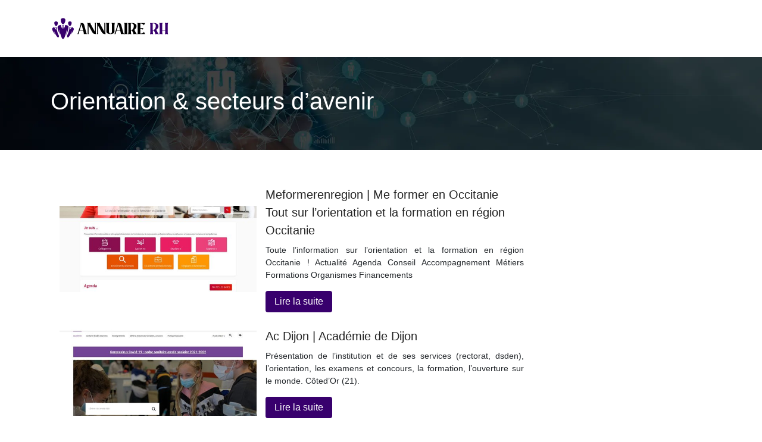

--- FILE ---
content_type: image/svg+xml
request_url: https://www.annuaire-rh.net/wp-content/uploads/2021/12/annuaire-rh-logo-01.svg
body_size: 3055
content:
<?xml version="1.0" encoding="utf-8"?>
<!-- Generator: Adobe Illustrator 16.0.0, SVG Export Plug-In . SVG Version: 6.00 Build 0)  -->
<!DOCTYPE svg PUBLIC "-//W3C//DTD SVG 1.1//EN" "http://www.w3.org/Graphics/SVG/1.1/DTD/svg11.dtd">
<svg version="1.1" id="Calque_1" xmlns="http://www.w3.org/2000/svg" xmlns:xlink="http://www.w3.org/1999/xlink" x="0px" y="0px"
	 width="200px" height="40px" viewBox="0 0 200 40" enable-background="new 0 0 200 40" xml:space="preserve">
<g>
	<g>
		<path d="M44.999,29.342c0,0,0.439-0.782,0.749-1.663l4.689-14.632c0.081-0.262,0.117-0.548,0.117-0.833
			c0-0.856-0.297-1.665-0.297-1.665c0.226,0.106,0.642,0.119,0.845,0.119h0.106c3.854,0,4.593,0.595,5.71,4.771l2.784,10.67
			c0.439,1.654,1.105,2.797,1.381,3.224h-5.306c0.013-0.13,0.024-0.32,0.024-0.569c0-0.596-0.073-1.5-0.405-2.654l-0.643-2.521
			h-6.15l-1.451,4.579c-0.06,0.202-0.144,0.488-0.144,0.726c0,0.19,0.048,0.358,0.202,0.45H44.999z M51.996,12.891l-3.167,10.004
			h5.745L51.996,12.891z"/>
		<path d="M76.637,29.331v0.011c-3.854,0-5.221-0.604-7.554-4.768l-5.271-9.613v2.177l-0.01-0.059l0.022,11.087
			c0.011,0.356,0.023,0.953,0.427,1.176H62.04c0,0,0.19-0.782,0.228-1.663l0.012-14.395c-0.024-0.928-0.215-1.963-0.737-2.772h0.012
			c0.714,0.083,1.403,0.12,2.08,0.143h0.645c0.903,0,1.796-0.047,2.724-0.154c-0.024,0.095-0.036,0.213-0.036,0.333
			c0,0.666,0.355,1.665,1.142,3.057l6.294,11.373L74.39,11.678c-0.014-0.357-0.022-0.952-0.441-1.166h2.215
			c0,0-0.178,0.773-0.215,1.654v14.393c0.012,0.942,0.203,1.976,0.726,2.783L76.637,29.331z"/>
		<path d="M92.563,29.331v0.011c-3.854,0-5.222-0.604-7.553-4.768l-5.272-9.613v2.177l-0.01-0.059l0.022,11.087
			c0.012,0.356,0.024,0.953,0.429,1.176h-2.213c0,0,0.191-0.782,0.229-1.663l0.011-14.395c-0.024-0.928-0.216-1.963-0.738-2.772
			h0.012c0.716,0.083,1.403,0.12,2.081,0.143h0.642c0.905,0,1.796-0.047,2.726-0.154c-0.023,0.095-0.036,0.213-0.036,0.333
			c0,0.666,0.357,1.665,1.142,3.057l6.294,11.373l-0.013-13.586c-0.011-0.357-0.021-0.952-0.439-1.166h2.215
			c0,0-0.18,0.773-0.216,1.654v14.393c0.013,0.942,0.203,1.976,0.727,2.783L92.563,29.331z"/>
		<path d="M93.701,24.871V13.795c0-2.058-0.549-3.294-0.549-3.294c0.776,0.106,1.738,0.154,2.702,0.154
			c0.975,0,1.938-0.047,2.7-0.154c0,0-0.535,1.212-0.535,3.235v11.111c0,2.534,1.261,3.795,2.522,3.795
			c1.25,0,2.511-1.261,2.511-3.795V13.735c0-2.022-0.535-3.235-0.535-3.235c0.771,0.106,1.724,0.154,2.688,0.154
			c0.963,0,1.938-0.047,2.711-0.154c0,0-0.546,1.237-0.546,3.294v9.494l0.009,0.643c0,0.309,0,0.619-0.009,0.939
			c-0.072,2.974-3.451,4.471-6.829,4.471C97.152,29.342,93.771,27.845,93.701,24.871z"/>
		<path d="M107.198,29.342c0,0,0.441-0.782,0.751-1.663l4.688-14.632c0.084-0.262,0.118-0.548,0.118-0.833
			c0-0.856-0.296-1.665-0.296-1.665c0.225,0.106,0.64,0.119,0.843,0.119h0.109c3.854,0,4.591,0.595,5.709,4.771l2.784,10.67
			c0.439,1.654,1.106,2.797,1.38,3.224h-5.307c0.013-0.13,0.024-0.32,0.024-0.569c0-0.596-0.072-1.5-0.405-2.654l-0.643-2.521h-6.15
			l-1.452,4.579c-0.059,0.202-0.142,0.488-0.142,0.726c0,0.19,0.047,0.358,0.203,0.45H107.198z M114.193,12.891l-3.164,10.004h5.746
			L114.193,12.891z"/>
		<path d="M126.491,29.342c-0.977,0-1.964,0.051-2.748,0.158c0,0,0.547-1.239,0.547-3.297V13.795c0-2.058-0.547-3.294-0.547-3.294
			c0.784,0.106,1.746,0.154,2.711,0.154s1.929-0.047,2.701-0.154c0,0-0.549,1.212-0.549,3.235v12.526
			c0,2.023,0.549,3.238,0.549,3.238C128.395,29.393,127.441,29.342,126.491,29.342z"/>
		<path d="M132.807,29.331c-0.966,0-1.929,0.048-2.7,0.156c0,0,0.534-1.239,0.534-3.284l0.026-11.849c0-1.226-0.051-2.701-0.539-3.7
			h6.377c5.39,0,7.841,2.666,7.841,5.567c0,2.118-1.31,4.355-3.736,5.758l2.082,4.128c0.774,1.643,1.81,2.916,2.178,3.331
			c-1.024-0.07-2.013-0.107-2.962-0.107c-0.929,0-1.821,0.037-2.677,0.107c-0.036-0.415-0.357-1.688-1.166-3.331l-1.345-2.818
			c-0.56,0.082-1.141,0.13-1.76,0.13v2.821c0,2.021,0.535,3.247,0.535,3.247C134.732,29.379,133.77,29.331,132.807,29.331z
			 M139.873,15.758c0-2.355-1.095-4.413-3.559-4.413h-1.558v0.012c0,3.806,0,7.613-0.012,11.397
			C137.933,22.646,139.873,18.922,139.873,15.758z"/>
		<path d="M146.315,26.262V13.735c0-2.022-0.535-3.235-0.535-3.235c0.726,0.095,1.618,0.166,2.534,0.166l10.505-0.024
			c-1.023,1.142-1.666,2.51-1.845,3.938c-1.021-1.749-3.876-3.236-6.187-3.236c-0.082,0.535-0.154,1.189-0.154,1.951v5.924h5.211
			c-0.355,0.738-0.643,1.535-0.833,2.392c-1.726-0.654-3.319-0.976-4.378-1.13v6.209c0,0.76,0.072,1.426,0.154,1.95
			c2.311,0,5.165-1.474,6.187-3.235c0.179,1.428,0.821,2.808,1.845,3.95l-10.505-0.025c-0.916,0-1.809,0.062-2.534,0.156
			C145.78,29.487,146.315,28.273,146.315,26.262z"/>
		<path fill="#38006D" d="M169.628,29.331c-0.965,0-1.929,0.048-2.702,0.156c0,0,0.534-1.239,0.534-3.284l0.026-11.849
			c0-1.226-0.048-2.701-0.538-3.7h6.378c5.39,0,7.841,2.666,7.841,5.567c0,2.118-1.311,4.355-3.737,5.758l2.083,4.128
			c0.774,1.643,1.809,2.916,2.178,3.331c-1.023-0.07-2.012-0.107-2.963-0.107c-0.929,0-1.821,0.037-2.676,0.107
			c-0.037-0.415-0.356-1.688-1.167-3.331l-1.344-2.818c-0.56,0.082-1.142,0.13-1.76,0.13v2.821c0,2.021,0.535,3.247,0.535,3.247
			C171.554,29.379,170.591,29.331,169.628,29.331z M176.693,15.758c0-2.355-1.095-4.413-3.558-4.413h-1.558v0.012
			c0,3.806,0,7.613-0.013,11.397C174.753,22.646,176.693,18.922,176.693,15.758z"/>
		<path fill="#38006D" d="M194.698,29.342c-0.974,0-1.962,0.051-2.746,0.158c0,0,0.548-1.239,0.548-3.297v-2.616h-5.045v2.616
			c0,2.058,0.547,3.297,0.547,3.297c-0.763-0.107-1.701-0.158-2.651-0.158c-0.978,0-1.966,0.051-2.75,0.158
			c0,0,0.548-1.239,0.548-3.297V13.795c0-2.058-0.548-3.294-0.548-3.294c0.775,0.106,1.737,0.154,2.701,0.154
			c0.975,0,1.938-0.047,2.7-0.154c0,0-0.547,1.237-0.547,3.294v9.101h5.045v-9.101c0-2.058-0.548-3.294-0.548-3.294
			c0.784,0.106,1.748,0.154,2.713,0.154c0.963,0,1.926-0.047,2.688-0.154c0,0-0.535,1.212-0.535,3.235v12.526
			c0,2.023,0.535,3.238,0.535,3.238C196.591,29.393,195.652,29.342,194.698,29.342z"/>
	</g>
	<g>
		<g>
			<path fill="#38006D" d="M14.284,32.425c-0.472,2.054-1.284,3.165-2.959,1.857c-0.383-0.409-0.77-0.893-1.157-1.438
				c-1.021-1.437-2.062-3.322-3.117-5.526c-0.603-1.263-1.212-2.629-1.823-4.077c0.338,1.181,0.679,2.327,1.025,3.395
				c0.401,1.241,0.81,2.371,1.228,3.323c0.097,0.215,0.193,0.422,0.289,0.62c-1.107-1.676-2.313-3.394-3.279-5.014
				c-0.411-0.692-0.777-1.364-1.073-2.009c-0.709-1.546-1.015-2.929-0.55-4.009c0.357-0.511,0.892-0.925,1.535-1.282
				c0.313-0.174,0.652-0.334,1.009-0.482c0.173-0.073,0.35-0.144,0.529-0.211l1.14,1.613l1.675,2.369l0.497,0.699L8.887,18.87
				l-0.604-0.494l-0.169,0.112l-0.635,0.418l0.589-0.702l0.93-1.109l0.768,0.349c0.298,3.043,0.899,5.909,1.778,8.608
				c0.552,1.697,1.214,3.332,1.983,4.903C13.768,31.452,14.021,31.942,14.284,32.425z"/>
			<path fill="#38006D" d="M6.233,10.088c0-2.83,5.909-2.83,5.909,0c0.045,2.65-0.788,4.449-2.29,5.598
				c-0.335,0.258-0.799,0.275-1.151,0.041C7.172,14.711,6.224,12.986,6.233,10.088z"/>
			<path fill="#38006D" d="M17.051,5.277c0-3.703,7.73-3.703,7.73,0c0.056,3.466-1.033,5.819-2.996,7.323
				c-0.439,0.336-1.046,0.36-1.507,0.053C18.28,11.323,17.039,9.067,17.051,5.277z"/>
			<path fill="#38006D" d="M38.176,23.554l-0.001,0.002c-0.333,0.728-0.757,1.486-1.231,2.271c-0.935,1.541-2.073,3.165-3.122,4.752
				c0.116-0.237,0.231-0.484,0.344-0.752c0.4-0.923,0.79-2.009,1.173-3.191l0.002-0.001c0.344-1.066,0.686-2.213,1.023-3.394
				c-0.611,1.448-1.219,2.814-1.822,4.077l0,0.001c-1.09,2.277-2.166,4.215-3.218,5.666c-0.354,0.492-0.708,0.924-1.056,1.298
				c-1.677,1.308-2.487,0.196-2.959-1.857c0.263-0.482,0.516-0.973,0.758-1.47c0.769-1.571,1.431-3.206,1.983-4.905
				c0.875-2.684,1.473-5.534,1.774-8.562c0-0.002,0.001-0.006,0.001-0.008c0-0.013,0.001-0.024,0.002-0.036l0.002-0.001l0.767-0.348
				l0.852,1.015l0.667,0.796l-0.72-0.473l-0.084-0.057l-0.604,0.494l-0.367,3.383l0.373-0.527l1.679-2.375l1.26-1.779
				c0.176,0.066,0.349,0.134,0.518,0.206c0.361,0.15,0.703,0.313,1.02,0.488c0.643,0.356,1.178,0.771,1.536,1.282
				C39.188,20.625,38.883,22.009,38.176,23.554z"/>
			<path fill="#38006D" d="M35.359,10.088c0-2.83-5.909-2.83-5.909,0c-0.044,2.65,0.788,4.449,2.29,5.598
				c0.336,0.258,0.8,0.275,1.152,0.041C34.419,14.711,35.368,12.986,35.359,10.088z"/>
			<path fill="#38006D" d="M15.674,30.852c-2.781-6.793-5.509-13.537-2.909-15.504c1.403-0.845,2.803-1.398,4.198-1.481
				c0.429,1.953,1.498,4.361,2.772,6.915l0.531-4.509l-0.649-0.787l-1.225,0.512l2.484-1.893l2.556,1.82l-1.244-0.485l-0.705,0.869
				l0.484,4.483c1.279-2.354,2.309-4.674,2.819-6.925c2.843,0.673,5.924,1.167,5.231,4.528c-0.62,4.723-1.981,8.844-3.969,12.458
				c0.721-3.689,1.221-7.176,1.26-10.234c-1.119,6.211-2.438,11.548-4.225,14.873c-1.487,2.37-2.962,2.972-4.417,0
				c-1.981-4.729-3.34-9.625-4.2-14.654C14.56,24.407,14.88,27.809,15.674,30.852z"/>
		</g>
	</g>
</g>
</svg>
